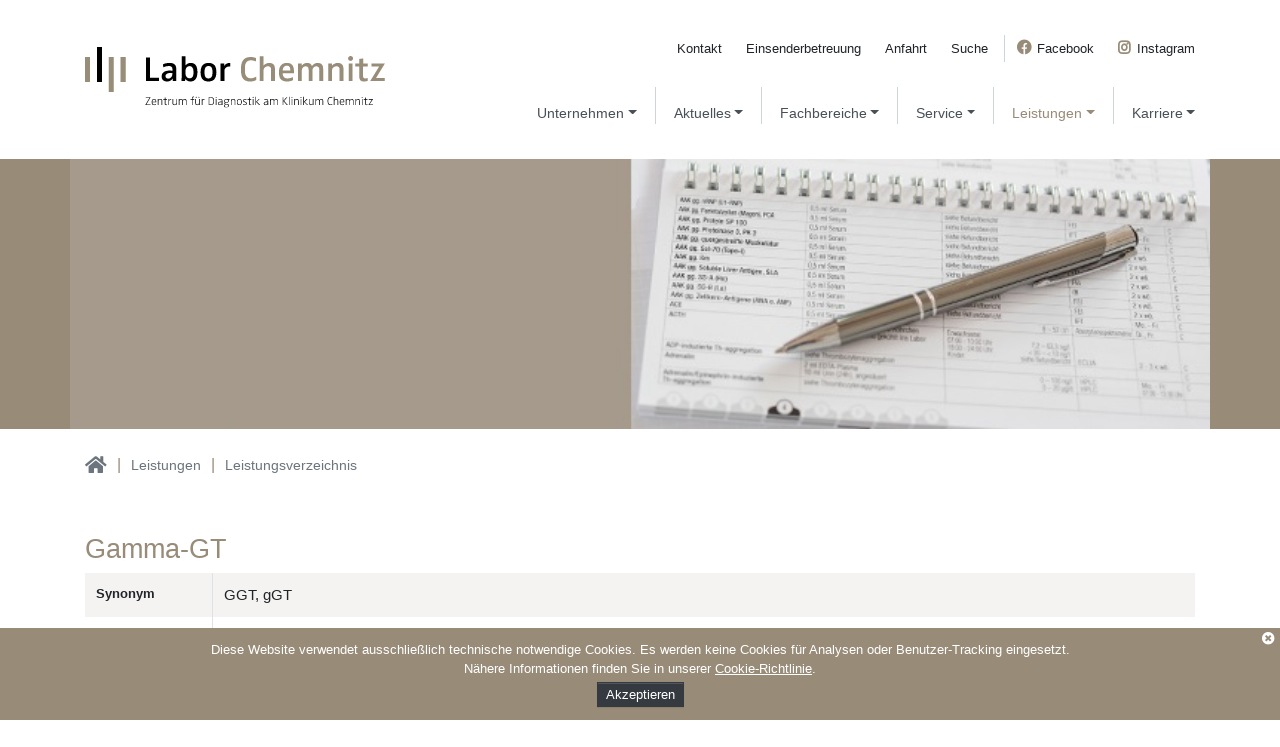

--- FILE ---
content_type: text/html; charset=utf-8
request_url: https://www.laborchemnitz.de/leistungen/leistungsverzeichnis/detail/leistung/gamma-gt
body_size: 3397
content:
<!DOCTYPE html>
<html lang="de" dir="ltr">
<head><meta http-equiv="X-UA-Compatible" content="IE=edge" />

<meta charset="utf-8">
<!-- 
	/////////////////////////////////////////////////////////////////////////////////////
	// TYPO3 implementation by KUPPER IT GmbH - https://www.kupper-it.com/websolutions //
	/////////////////////////////////////////////////////////////////////////////////////

	This website is powered by TYPO3 - inspiring people to share!
	TYPO3 is a free open source Content Management Framework initially created by Kasper Skaarhoj and licensed under GNU/GPL.
	TYPO3 is copyright 1998-2025 of Kasper Skaarhoj. Extensions are copyright of their respective owners.
	Information and contribution at https://typo3.org/
-->

<base href="https://www.laborchemnitz.de/">
<link rel="icon" href="/_assets/36396d3b14ce7d752c3b8f88d32af8a9/Img/favicon.png" type="image/png">

<meta name="generator" content="TYPO3 CMS">
<meta name="viewport" content="width=device-width, initial-scale=1">
<meta name="author" content="Zentrum für Diagnostik am Klinikum Chemnitz">
<meta name="twitter:card" content="summary">


<link rel="stylesheet" href="/typo3temp/assets/compressed/merged-9fa360fd3d7bbc5749717788c28959f4-91090cf50ad52a7968e52a8094aba2e0.css.1723709173.gz" media="all">



<script src="/typo3temp/assets/compressed/merged-da3d31203f3381b3a3d91181c2e8ed50-ddec64341e7228a87edabcc9f63cdec8.js.1723709173.gz"></script>


<title>Labor Chemnitz - Gamma-GT</title>
<link rel="canonical" href="https://www.laborchemnitz.de/leistungen/leistungsverzeichnis/detail/leistung/gamma-gt"/>
</head>
<body>





<!-- Start: #headArea -->

<div id="headArea">
	<div class="container">
		
		<div class="row">
			<div class="col">
				<div class="logo">
					<a href="/">
						<img src="/_assets/36396d3b14ce7d752c3b8f88d32af8a9/Img/logoLaborChemnitz.svg" alt="Zentrum für Diagnostik am Klinikum Chemnitz" title="Startseite" class="img-fluid big">
						<img src="/_assets/36396d3b14ce7d752c3b8f88d32af8a9/Img/logoLaborChemnitzSmall.svg" alt="Zentrum für Diagnostik am Klinikum Chemnitz" title="Startseite" class="img-fluid small">
					</a>
				</div>
			</div>

			<div class="col-xl-8">
				
<nav class="navbar navbar-expand-xl">
	<button class="navbar-toggler collapsed" type="button" data-toggle="collapse" data-target="#navbar" aria-controls="navbar" aria-expanded="false" aria-label="Toggle navigation">
		<span class="icon-bar top-bar"></span>
		<span class="icon-bar middle-bar"></span>
		<span class="icon-bar bottom-bar"></span>
	</button>

	<div class="collapse navbar-collapse" id="navbar">
		
		<ul class="navbar-nav"><li class="nav-item dropdown"><a href="/unternehmen/ueber-uns" class="nav-link dropdown-toggle" role="button" data-toggle="dropdown" aria-haspopup="true" aria-expanded="false">Unternehmen</a><div class="dropdown-menu"><a href="/unternehmen/ueber-uns" class="dropdown-item">Über uns</a><a href="/unternehmen/soziales-engagement" class="dropdown-item">Soziales Engagement</a><a href="/service/ambulanzen" class="dropdown-item">Ambulanzen / MVZ</a><a href="/unternehmen/publikationen" class="dropdown-item">Publikationen</a><a href="/unternehmen/qualitaetsstandard" class="dropdown-item">Qualitätsstandard</a><a href="/unternehmen/links" class="dropdown-item">Links</a></div></li><li class="nav-item dropdown"><a href="/aktuelles/news" class="nav-link dropdown-toggle" role="button" data-toggle="dropdown" aria-haspopup="true" aria-expanded="false">Aktuelles</a><div class="dropdown-menu"><a href="/aktuelles/news" class="dropdown-item">News</a><a href="/aktuelles/fachinformationen" class="dropdown-item">Fachinformationen</a><a href="/service/fachinformationen-2" class="dropdown-item">Informationsbriefe</a></div></li><li class="nav-item dropdown"><a href="/fachbereiche/biochemie-proteinanalytik" class="nav-link dropdown-toggle" role="button" data-toggle="dropdown" aria-haspopup="true" aria-expanded="false">Fachbereiche</a><div class="dropdown-menu"><a href="/fachbereiche/biochemie-proteinanalytik" class="dropdown-item">Biochemie | Proteinanalytik</a><a href="/fachbereiche/haematologie-immunologie" class="dropdown-item">Hämatologie | Immunologie</a><a href="/fachbereiche/humangenetik" class="dropdown-item">Humangenetik</a><a href="/fachbereiche/mikrobiologie-infektionsimmunologie" class="dropdown-item">Mikrobiologie | Infektionsimmunologie</a><a href="/fachbereiche/molekularbiologie" class="dropdown-item">Molekularbiologie</a></div></li><li class="nav-item dropdown"><a href="/kontakt" class="nav-link dropdown-toggle" role="button" data-toggle="dropdown" aria-haspopup="true" aria-expanded="false">Service</a><div class="dropdown-menu"><a href="/service/einsenderbetreuung" class="dropdown-item">Einsenderbetreuung</a><a href="/service/praeanalytik" class="dropdown-item">Präanalytik</a><a href="/service/messunsicherheit" class="dropdown-item">Messunsicherheit</a><a href="/service/notfallspektrum" class="dropdown-item">Notfallspektrum</a><a href="/service/anforderungsscheine" class="dropdown-item">Anforderungsscheine</a></div></li><li class="nav-item dropdown active"><a href="/leistungen/leistungsangebot" class="nav-link dropdown-toggle" role="button" data-toggle="dropdown" aria-haspopup="true" aria-expanded="false">Leistungen</a><div class="dropdown-menu"><a href="/leistungen/leistungsangebot" class="dropdown-item">Leistungsangebot</a><a href="/leistungen/leistungsverzeichnis" class="dropdown-item active">Leistungsverzeichnis</a><a href="/leistungen/igel" class="dropdown-item">IGeL</a><a href="/leistungen/genetische-sprechstunde" class="dropdown-item">Genetische Sprechstunde</a></div></li><li class="nav-item dropdown"><a href="/karriere/stellenausschreibung" class="nav-link dropdown-toggle" role="button" data-toggle="dropdown" aria-haspopup="true" aria-expanded="false">Karriere</a><div class="dropdown-menu"><a href="/karriere/stellenausschreibung" class="dropdown-item">Stellenausschreibung</a><a href="/karriere/weiterbildung" class="dropdown-item">Weiterbildung</a><a href="/karriere/ausbildung" class="dropdown-item">Ausbildung</a></div></li></ul>

	</div>
</nav>

			</div>
		</div>
		
		<ul class="secNav"><li class="item"><a href="/kontakt">Kontakt</a></li><li class="item"><a href="/service/einsenderbetreuung">Einsenderbetreuung</a></li><li class="item"><a href="/anfahrt">Anfahrt</a></li><li class="item"><a href="/suche">Suche</a></li>        <li class="socialLink facebook">
            <a href="https://www.facebook.com/people/Labor-Chemnitz-Zentrum-f%C3%BCr-Diagnostik-GmbH-am-Klinikum-Chemnitz/100091959452028/" target="_blank">Facebook</a>
        <li>
        <li class="socialLink instagram">
            <a href="https://www.instagram.com/laborchemnitz/" target="_blank">Instagram</a>
        </li></ul>
		
	</div>
</div>

<!-- End: #headArea -->



<!-- Start: #eyecatcherArea -->
<div id="eyecatcherArea">
	<div class="container"><img src="/fileadmin/lc_website/filelib/Redaktion/Bilder/Layout-Bilder/Labor-Chemnitz_Leistungsverzeichnis_ZfD_geaendert_01.jpg" width="768" height="182"   alt="" ></div>
</div>
<!-- Start: #eyecatcherArea -->



<!-- Start: #breadcrumbArea -->
<div id="breadcrumbArea">

	<div class="container">
		<ol class="breadcrumb"><li class="breadcrumb-item"><a href="/"><span class="fas fa-home" aria-hidden="true"></span></a></li><li class="breadcrumb-item"><a href="/leistungen/leistungsangebot">Leistungen</a></li><li class="breadcrumb-item"><a href="/leistungen/leistungsverzeichnis">Leistungsverzeichnis</a></li></ol>
	</div>

</div>
<!-- Start: #breadcrumbArea -->



<!-- Start: #contentTopArea -->
<div id="contentTopArea">

	

	

	



</div>
<!-- End: #contentTopArea -->



<!-- Start: #contentArea -->
<div id="contentArea">
	
	
	
	<!-- Start: #contentMain -->
	<div id="contentMain" class="container">

		<!--TYPO3SEARCH_begin-->
		
    

            <div id="c188" class="frame frame-default frame-type-list frame-layout-0">
                
                
                    



                
                
                    

    



                
                

    
        
<div class="tx-kp-service-directory">
	
    
    <!--TYPO3SEARCH_end-->

    <!--TYPO3SEARCH_begin-->
    <h1>Gamma-GT</h1>
    <!--TYPO3SEARCH_end-->

    <div class="table-responsive">
		<table class="table table-bordered table-striped">
			<tr>
				<th>
					Synonym
				</th>
				<td>
					<!--TYPO3SEARCH_begin-->
					GGT,  gGT
					<!--TYPO3SEARCH_end-->
				</td>
			</tr>
			<tr>
				<th>
					Material
				</th>
				<td>
					Serum, Li-Hep.Plasma 0,2 ml
				</td>
			</tr>
			
			<tr>
				<th>
					Ansprechpartner
				</th>
				<td>
					Herr Dr. rer. nat. D. Pohlers<br>
			Tel: 0371 333 33439
			</td>
			</tr>
			
				<tr>
					<th>
						Laborbereich
					</th>
					<td>
						Klinische Chemie
					</td>
				</tr>
			
			
				<tr>
					<th>
						Methode
					</th>
					<td>
						enzymat. Farbtest
					</td>
				</tr>
			
			
			
				<tr>
					<th>
						Häufigkeit
					</th>
					<td>
						täglich
					</td>
				</tr>
			
			
				<tr>
					<th>
				
						Standorte
					
				</th>
				<td>
				
						<ul>
							
								<li><p>Helios Klinikum Aue (A)</p></li>
							
								<li><p>Klinikum Chemnitz (C)</p></li>
							
						</ul>
					
				</td>
				</tr>
			
			
				<tr>
					<th>
						Hinweis
					</th>
					<td>
						<p>Citrat, Oxalat und Fluorid in der Monovette ergeben falsch erniedrigte Werte, Hämolyse stört; erhöht bei hepatobiliäre Erkrankungen, Alkoholismus</p>
					</td>
				</tr>
			
			
				<tr>
					<th>
						Indikation
					</th>
					<td>
						<p>Diagnose, Beurteilung und Verlaufskontrolle von Erkrankungen der Leber und der Gallenwege</p>
					</td>
				</tr>
			
		</table>
	</div>

    
        <br>

        <h3>Referenzbereich</h3>

        <div class="table-responsive">
			<table class="table table-bordered table-striped">
				<tr>
					<th>
						Bezeichnung
					</th>
					<th>
						Einheit
					</th>
					<th>
						Geschlecht
					</th>
					<th>
						Alter
					</th>
					<th>
						Untergrenze
					</th>
					<th>
						Obergrenze
					</th>
				</tr>
				
					<tr>
						<td>ɣGT i. Serum</td>
						<td>µkat/l</td>
						<td>undifferenziert</td>
						<td>bis 1 Jahr</td>
						<td></td>
						<td>3,08</td>
					</tr>
				
					<tr>
						<td>ɣGT i. Serum</td>
						<td>µkat/l</td>
						<td>undifferenziert</td>
						<td>bis 3 Jahre</td>
						<td></td>
						<td>1,45</td>
					</tr>
				
					<tr>
						<td>ɣGT i. Serum</td>
						<td>µkat/l</td>
						<td>undifferenziert</td>
						<td>bis 6 Jahre</td>
						<td></td>
						<td>0,43</td>
					</tr>
				
					<tr>
						<td>ɣGT i. Serum</td>
						<td>µkat/l</td>
						<td>undifferenziert</td>
						<td>bis 12 Jahre</td>
						<td></td>
						<td>0,52</td>
					</tr>
				
					<tr>
						<td>ɣGT i. Serum</td>
						<td>µkat/l</td>
						<td>undifferenziert</td>
						<td>bis 17 Jahre</td>
						<td></td>
						<td>0,48</td>
					</tr>
				
					<tr>
						<td>ɣGT i. Serum</td>
						<td>µkat/l</td>
						<td>weiblich</td>
						<td>&gt; 17 Jahre</td>
						<td>0,08</td>
						<td>0,60</td>
					</tr>
				
					<tr>
						<td>ɣGT i. Serum</td>
						<td>µkat/l</td>
						<td>männlich</td>
						<td>&gt; 17 Jahre</td>
						<td>0,13</td>
						<td>1,02</td>
					</tr>
				
					<tr>
						<td>ɣGT i. Serum</td>
						<td>µkat/l</td>
						<td>divers</td>
						<td>undifferenziert</td>
						<td>n.verfügbar</td>
						<td></td>
					</tr>
				
			</table>
		</div>
    

    

    <br><br>

    <p><a href="/leistungen/leistungsverzeichnis">Zurück zum Leistungsverzeichnis</a></p>
    <!--TYPO3SEARCH_begin-->

</div>
    


                
                    



                
                
                    



                
            </div>

        


		<!--TYPO3SEARCH_end-->
		
	</div>
	<!-- End: #contentMain -->
	

	
</div>
<!-- End: #contentArea -->



<!-- Start: #footArea -->

<div id="footArea">
	
	<div class="mainBar">
		<div class="container">
			
			<ul class="secNav"><li><a href="/impressum">Impressum</a></li><li><a href="/kontakt">Kontakt</a></li><li><a href="/datenschutz">Datenschutz</a></li><li><a href="/sitemap">Sitemap</a></li></ul>
			
			<div class="banner">
				<a href="/">
					<img src="/_assets/36396d3b14ce7d752c3b8f88d32af8a9/Img/logoLaborChemnitzSmall.svg" alt="Zentrum für Diagnostik am Klinikum Chemnitz" title="Startseite">
				</a>
			</div>
			
			<div class="claim">Zentrum für Diagnostik GmbH am Klinikum Chemnitz</div>
		
		</div>
	</div>

	<div class="bottomBar"></div>

</div>

<!-- End: #footArea -->




</body>
</html>

--- FILE ---
content_type: image/svg+xml
request_url: https://www.laborchemnitz.de/_assets/36396d3b14ce7d752c3b8f88d32af8a9/Img/logoLaborChemnitzSmall.svg
body_size: 2064
content:
<?xml version="1.0" encoding="utf-8"?>
<!-- Generator: Adobe Illustrator 13.0.0, SVG Export Plug-In . SVG Version: 6.00 Build 14948)  -->
<!DOCTYPE svg PUBLIC "-//W3C//DTD SVG 1.1//EN" "http://www.w3.org/Graphics/SVG/1.1/DTD/svg11.dtd">
<svg version="1.1" id="Ebene_1" xmlns="http://www.w3.org/2000/svg" xmlns:xlink="http://www.w3.org/1999/xlink" x="0px" y="0px"
	 width="460.715px" height="70.248px" viewBox="0 0 460.715 70.248" enable-background="new 0 0 460.715 70.248"
	 xml:space="preserve">
<g>
	<path fill="#988D79" d="M253.597,53.851c-12.007,0-14.151-8.535-14.151-19.054c0-10.518,2.698-19.217,15.085-19.217
		c3.471,0,5.893,0.822,8.151,1.76l-0.331,5.231c-2.258-1.044-4.734-1.871-7.321-1.871c-6.278,0-9.418,4.187-9.418,11.398v5.288
		c0,8.26,3.802,11.344,9.418,11.344c2.809,0,5.288-1.156,7.765-2.535l0.275,5.23C260.48,52.914,257.506,53.851,253.597,53.851
		 M285.812,53.078V35.846c0-2.866-0.827-5.785-5.12-5.785c-3.414,0-6.443,2.809-6.443,5.785v17.232h-5.892V14.254h5.892v14.652
		h0.057c0,0,3.082-4.076,8.589-4.076c5.782,0,8.812,3.082,8.812,9.25v18.998H285.812z M320.836,40.802h-17.127v0.877
		c0,3.691,1.818,7.326,7.159,7.326c3.14,0,5.948-0.826,8.372-2.041l0.328,4.738c-2.146,1.266-5.453,2.092-9.304,2.092
		c-9.968,0-12.446-5.834-12.446-14.426c0-8.591,3.47-14.539,12.337-14.539c6.606,0,10.791,3.469,10.791,12.83
		C320.946,38.267,320.836,40.802,320.836,40.802 M309.99,29.069c-4.463,0-6.334,3.853-6.334,7.6h11.672
		C315.328,32.869,314.56,29.069,309.99,29.069 M359.823,53.078V35.846c0-2.866-0.713-5.785-4.567-5.785
		c-3.03,0-5.892,2.809-5.892,5.785v17.232h-5.891V35.846c0-2.866-0.72-5.785-4.572-5.785c-3.087,0-5.894,2.809-5.894,5.785v17.232
		h-5.893V25.547h5.671v3.576h0.055c0,0,2.866-4.293,8.207-4.293c4.185,0,6.387,1.817,7.489,4.737c0,0,3.304-4.737,8.645-4.737
		c6.224,0,8.59,3.579,8.59,9.25v18.998H359.823z M391.053,53.078V35.846c0-2.866-0.83-5.785-5.123-5.785
		c-3.414,0-6.441,2.809-6.441,5.785v17.232h-5.893V25.547h5.673v3.576h0.053c0,0,3.082-4.293,8.813-4.293
		c5.671,0,8.81,3.028,8.81,9.25v18.998H391.053z M407.9,21.69c-2.145,0-3.851-1.708-3.851-3.853c0-2.096,1.706-3.804,3.851-3.804
		c2.096,0,3.802,1.708,3.802,3.804C411.702,19.982,409.996,21.69,407.9,21.69 M404.929,25.547h5.894v27.531h-5.894V25.547z
		 M428.334,53.851c-5.013,0-7.159-2.646-7.104-7.49l0.056-15.97h-6.169v-4.844h6.169l0.057-6.996l5.891-0.713l-0.057,7.709h7.159
		v4.844h-7.159l-0.055,15.033c0,2.426,0.938,3.582,3.139,3.582c1.706,0,3.747-0.771,3.747-0.771l0.328,4.404
		C434.335,52.638,431.581,53.851,428.334,53.851 M447.057,48.234l13.383,0.053v4.791h-22.413l13.713-22.687l-11.842-0.053v-4.791
		h20.817L447.057,48.234z M0,15.616h7.805v39.022H0V15.616z M54.639,54.638h7.805V15.616h-7.805V54.638z M36.427,70.248h7.806
		V15.616h-7.806V70.248z"/>
	<path d="M93.675,53.078V16.35h6.001v31.662l14.099,0.055v5.012H93.675z M134.922,53.078l-0.33-3.854h-0.055
		c0,0-2.478,4.57-8.537,4.57c-5.894,0-8.372-3.58-8.372-7.984c0-5.84,4.848-9.084,12.282-9.084c2.314,0,4.295,0.273,4.295,0.273
		v-2.863c0-3.25-2.202-4.516-5.729-4.516c-2.916,0-5.67,0.826-8.37,2.094l-0.274-4.795c2.591-1.267,5.78-2.09,9.692-2.09
		c6.112,0,10.574,1.871,10.574,9.307v11.287c0,2.863,0.22,7.654,0.22,7.654H134.922z M134.205,40.851c0,0-1.378-0.271-3.633-0.271
		c-3.139,0-6.938,1.156-6.938,4.791c0,2.533,1.706,3.963,4.184,3.963c3.36,0,6.387-3.195,6.387-6.938V40.851z M161.958,53.794
		c-4.458,0-6.773-2.313-7.928-4.348h-0.054l-0.331,3.631h-5.395c0,0,0.163-4.238,0.163-7.926V14.254h5.893v14.485h0.055
		c1.598-1.981,3.692-3.909,8.152-3.909c7.707,0,10.132,6.11,10.132,14.371C172.646,47.244,169.837,53.794,161.958,53.794
		 M166.532,37.439c0-4.79-2.368-7.708-6.003-7.708c-3.579,0-6.223,3.307-6.223,6.939v4.9c0,4.35,2.92,7.324,6.111,7.324
		c4.351,0,6.115-3.523,6.115-7.984V37.439z M189.498,53.794c-8.868,0-12.007-5.508-12.007-14.375
		c0-8.751,3.361-14.589,12.225-14.589c8.92,0,12.059,5.45,12.059,14.371C201.774,48.011,198.416,53.794,189.498,53.794
		 M195.72,37.218c0-4.736-2.039-7.708-6.004-7.708c-4.02,0-6.166,3.082-6.166,7.82v4.076c0,4.732,2.034,7.709,6.002,7.709
		c4.019,0,6.168-3.139,6.168-7.875V37.218z M222.922,30.558c0,0-0.769-0.167-1.87-0.167c-4.242,0-6.992,3.416-6.992,6.718v15.969
		h-5.894V25.547h5.615v4.24h0.054c0.387-0.771,2.7-4.957,8.098-4.957c0.713,0,1.265,0.109,1.265,0.109L222.922,30.558z
		 M18.211,54.638h7.806V0h-7.806V54.638z"/>
</g>
</svg>


--- FILE ---
content_type: image/svg+xml
request_url: https://www.laborchemnitz.de/_assets/36396d3b14ce7d752c3b8f88d32af8a9/Img/logoLaborChemnitz.svg
body_size: 5551
content:
<?xml version="1.0" encoding="utf-8"?>
<!-- Generator: Adobe Illustrator 13.0.0, SVG Export Plug-In . SVG Version: 6.00 Build 14948)  -->
<!DOCTYPE svg PUBLIC "-//W3C//DTD SVG 1.1//EN" "http://www.w3.org/Graphics/SVG/1.1/DTD/svg11.dtd">
<svg version="1.1" id="Ebene_1" xmlns="http://www.w3.org/2000/svg" xmlns:xlink="http://www.w3.org/1999/xlink" x="0px" y="0px"
	 width="460.715px" height="94.396px" viewBox="0 0 460.715 94.396" enable-background="new 0 0 460.715 94.396"
	 xml:space="preserve">
<g>
	<path d="M94.213,89.496l6.368,0.018v0.918h-8.04l6.554-11.307l-5.855-0.021v-0.916h7.522L94.213,89.496z M109.372,86.045h-5.945
		v0.477c0,1.654,0.733,3.193,2.788,3.193c1.011,0,1.91-0.273,2.699-0.717l0.074,0.936c-0.752,0.461-1.744,0.699-2.865,0.699
		c-2.992,0-3.744-2.092-3.744-4.789c0-2.789,1.193-4.793,3.765-4.793c1.394,0,3.267,0.531,3.267,4.004
		C109.411,85.201,109.372,86.045,109.372,86.045 M106.123,81.949c-1.889,0-2.696,1.635-2.696,3.215h4.992
		C108.419,83.453,108.033,81.949,106.123,81.949 M117.635,90.432V84.41c0-1.156-0.296-2.422-2.11-2.422
		c-1.433,0-2.736,1.229-2.736,2.477v5.967h-0.972v-9.18h0.972v1.396h0.019c0,0,1.043-1.598,2.917-1.598
		c2.167,0,2.882,1.23,2.882,3.084v6.297H117.635z M124.443,90.652c-1.465,0-2.018-0.809-1.999-2.184l0.019-6.334h-2.276v-0.883
		h2.276l0.019-2.402l0.972-0.166v2.568h2.587v0.883h-2.607l-0.017,6.313c0,0.791,0.331,1.324,1.156,1.324
		c0.625,0,1.413-0.352,1.413-0.352l0.055,0.846C126.041,90.266,125.271,90.652,124.443,90.652 M132.228,82.08
		c0,0-0.259-0.037-0.495-0.037c-1.597,0-2.608,1.432-2.608,2.57v5.818h-0.972v-9.18h0.954v1.523h0.018
		c-0.037,0.074,0.737-1.725,2.809-1.725c0.147,0,0.348,0.039,0.348,0.039L132.228,82.08z M140.159,90.432l-0.13-1.396h-0.018
		c0,0-1.03,1.617-2.844,1.617c-2.094,0-2.809-1.232-2.809-3.082v-6.318h0.972v6.004c0,1.174,0.291,2.441,2.018,2.441
		c1.36,0,2.681-1.213,2.681-2.463v-5.982h0.974v6.924c0,1.484,0.071,2.256,0.071,2.256H140.159z M154.915,90.432V84.41
		c0-1.156-0.255-2.422-1.946-2.422c-1.319,0-2.548,1.229-2.548,2.477v5.967h-0.973V84.41c0-1.156-0.24-2.422-1.93-2.422
		c-1.303,0-2.55,1.229-2.55,2.477v5.967h-0.975v-9.18h0.975v1.396h0.017c0,0,0.937-1.598,2.698-1.598
		c1.452,0,2.204,0.625,2.571,1.725c0,0,1.066-1.725,2.902-1.725c2.018,0,2.713,1.174,2.713,3.084v6.297H154.915z M165.141,82.135
		v8.297h-0.973v-8.297h-2.275v-0.883h2.275v-1.32c0-1.559,0.716-2.643,2.332-2.643c0.439,0,1.046,0.111,1.046,0.111l-0.054,0.881
		c0,0-0.405-0.094-0.937-0.094c-1.027,0-1.414,0.754-1.414,1.799v1.266h2.606v0.883H165.141z M175.239,90.432l-0.131-1.396h-0.019
		c0,0-1.029,1.617-2.845,1.617c-2.092,0-2.81-1.232-2.81-3.082v-6.318h0.974v6.004c0,1.174,0.293,2.441,2.021,2.441
		c1.354,0,2.679-1.213,2.679-2.463v-5.982h0.971v6.924c0,1.484,0.076,2.256,0.076,2.256H175.239z M170.831,79.234
		c-0.439,0-0.806-0.367-0.806-0.809s0.367-0.789,0.806-0.789c0.441,0,0.789,0.348,0.789,0.789S171.272,79.234,170.831,79.234
		 M174.927,79.234c-0.439,0-0.811-0.367-0.811-0.809s0.371-0.789,0.811-0.789s0.807,0.348,0.807,0.789
		S175.366,79.234,174.927,79.234 M183.368,82.08c0,0-0.256-0.037-0.493-0.037c-1.599,0-2.609,1.432-2.609,2.57v5.818h-0.971v-9.18
		h0.954v1.523h0.017c-0.032,0.074,0.733-1.725,2.808-1.725c0.15,0,0.352,0.039,0.352,0.039L183.368,82.08z M192.528,90.432h-2.531
		V78.188h3.268c4.223,0,4.992,2.275,4.992,6.021C198.257,88.248,197.138,90.432,192.528,90.432 M197.172,83.512
		c0-3.303-1.597-4.369-3.946-4.369h-2.238v10.332h1.432c3.268,0,4.753-1.082,4.753-4.441V83.512z M201.47,79.342
		c-0.439,0-0.809-0.346-0.809-0.787s0.369-0.807,0.809-0.807c0.422,0,0.791,0.365,0.791,0.807S201.892,79.342,201.47,79.342
		 M200.974,81.252h0.973v9.18h-0.973V81.252z M210.188,90.432l-0.073-1.471h-0.019c0,0-0.989,1.672-2.938,1.672
		c-2.127,0-2.769-1.322-2.769-2.551c0-1.762,1.394-2.994,4.001-2.994c0.898,0,1.706,0.148,1.706,0.148v-1.359
		c0-1.322-0.808-1.928-2.237-1.928c-0.902,0-1.803,0.275-2.701,0.754l-0.054-0.936c0.716-0.385,1.56-0.699,2.954-0.699
		c1.818,0,3.014,0.754,3.014,2.883v3.984c0,1.633,0.109,2.496,0.109,2.496H210.188z M210.096,86.119c0,0-0.677-0.148-1.817-0.148
		c-1.285,0-2.862,0.496-2.862,2.057c0,1.082,0.733,1.688,1.854,1.688c1.469,0,2.825-1.432,2.825-2.863V86.119z M222.011,82.17
		l-2.055-0.146c0,0,0.824,0.699,0.824,1.912c0,2.109-1.817,3.082-3.69,3.082c-1.119,0-1.614-0.205-1.614-0.205
		s-0.568,0.607-0.568,1.086c0,0.477,0.422,0.807,1.724,0.807l1.435,0.018c2.311,0.037,3.064,1.232,3.064,2.535
		c0,1.615-1.779,3.139-4.278,3.139c-2.313,0-3.433-1.029-3.433-2.516c0-0.881,0.514-1.762,1.798-2.422v-0.018
		c0,0-1.284-0.275-1.284-1.305c0-0.863,0.954-1.615,0.954-1.615s-1.248-0.678-1.248-2.404c0-1.967,1.763-3.049,3.597-3.049
		c0.681,0,1.453,0.184,1.453,0.184h3.396L222.011,82.17z M220.118,91.275c0-1.01-0.752-1.615-2.494-1.615h-1.379
		c0,0-1.817,0.551-1.817,2.111c0,1.047,0.862,1.818,2.497,1.818c1.91,0,3.193-1.141,3.193-2.203V91.275z M219.769,83.973
		c0-1.361-1.08-2.078-2.55-2.078c-1.505,0-2.532,0.828-2.532,2.078v0.18c0,1.432,1.027,2.037,2.516,2.037
		c1.468,0,2.566-0.807,2.566-2.037V83.973z M229.851,90.432V84.41c0-1.156-0.296-2.422-2.113-2.422
		c-1.434,0-2.734,1.229-2.734,2.477v5.967h-0.973v-9.18h0.973v1.396h0.019c0,0,1.046-1.598,2.919-1.598
		c2.166,0,2.883,1.23,2.883,3.084v6.297H229.851z M236.952,90.633c-2.735,0-3.708-1.873-3.708-4.756
		c0-2.809,1.046-4.826,3.781-4.826c2.736,0,3.71,1.873,3.71,4.756C240.735,88.633,239.688,90.633,236.952,90.633 M239.706,85.219
		c0-2.076-1.011-3.27-2.698-3.27c-1.709,0-2.736,1.268-2.736,3.342v1.176c0,2.074,0.991,3.268,2.699,3.268
		c1.689,0,2.735-1.266,2.735-3.342V85.219z M245.174,90.633c-0.897,0-1.687-0.217-2.422-0.643l0.075-0.955
		c0.769,0.439,1.486,0.699,2.385,0.699c1.597,0,2.259-0.736,2.259-1.635c0-1.043-0.825-1.449-2.021-1.926l-0.586-0.238
		c-1.156-0.479-2.094-1.141-2.094-2.516c0-1.232,0.809-2.369,3.01-2.369c1.012,0,1.745,0.293,2.241,0.586l-0.071,0.992
		c-0.956-0.586-1.747-0.68-2.204-0.68c-1.378,0-1.966,0.57-1.966,1.396c0,0.883,0.661,1.303,1.984,1.836l0.587,0.24
		c1.266,0.529,2.13,1.174,2.13,2.568C248.481,89.551,247.434,90.633,245.174,90.633 M253.857,90.652c-1.468,0-2.017-0.809-2-2.184
		l0.019-6.334h-2.275v-0.883h2.275l0.019-2.402l0.974-0.166v2.568h2.587v0.883h-2.607l-0.018,6.313c0,0.791,0.332,1.324,1.157,1.324
		c0.624,0,1.415-0.352,1.415-0.352l0.053,0.846C255.455,90.266,254.685,90.652,253.857,90.652 M258.209,79.342
		c-0.44,0-0.809-0.346-0.809-0.787s0.368-0.807,0.809-0.807c0.422,0,0.789,0.365,0.789,0.807S258.631,79.342,258.209,79.342
		 M257.714,81.252h0.973v9.18h-0.973V81.252z M267.533,90.432c-2.679-2.682-4.827-4.883-4.827-4.883h-0.019v4.883h-0.975V77.49
		h0.975v7.912h0.019l4.02-4.15h1.413l-4.201,4.17c0,0,1.742,1.725,5.065,5.01H267.533z M280.384,90.432l-0.073-1.471h-0.019
		c0,0-0.991,1.672-2.936,1.672c-2.13,0-2.772-1.322-2.772-2.551c0-1.762,1.395-2.994,4.002-2.994c0.9,0,1.706,0.148,1.706,0.148
		v-1.359c0-1.322-0.806-1.928-2.238-1.928c-0.901,0-1.802,0.275-2.699,0.754l-0.055-0.936c0.715-0.385,1.56-0.699,2.953-0.699
		c1.818,0,3.013,0.754,3.013,2.883v3.984c0,1.633,0.11,2.496,0.11,2.496H280.384z M280.292,86.119c0,0-0.681-0.148-1.816-0.148
		c-1.286,0-2.864,0.496-2.864,2.057c0,1.082,0.734,1.688,1.854,1.688c1.469,0,2.827-1.432,2.827-2.863V86.119z M295.217,90.432
		V84.41c0-1.156-0.259-2.422-1.944-2.422c-1.324,0-2.554,1.229-2.554,2.477v5.967h-0.973V84.41c0-1.156-0.238-2.422-1.929-2.422
		c-1.303,0-2.552,1.229-2.552,2.477v5.967h-0.973v-9.18h0.973v1.396h0.019c0,0,0.938-1.598,2.702-1.598
		c1.445,0,2.198,0.625,2.566,1.725c0,0,1.066-1.725,2.901-1.725c2.018,0,2.717,1.174,2.717,3.084v6.297H295.217z M310.049,90.432
		c-2.405-2.607-5.414-6.113-5.414-6.113v6.113h-1.011V78.188h1.011v5.729l4.974-5.729h1.323l-5.178,5.91
		c0,0,2.146,2.459,5.744,6.334H310.049z M313.277,77.49h0.976V90.43h-0.976V77.49z M317.848,79.342
		c-0.436,0-0.805-0.346-0.805-0.787s0.369-0.807,0.805-0.807c0.424,0,0.791,0.365,0.791,0.807S318.271,79.342,317.848,79.342
		 M317.354,81.252h0.976v9.18h-0.976V81.252z M327.211,90.432V84.41c0-1.156-0.292-2.422-2.108-2.422
		c-1.433,0-2.735,1.229-2.735,2.477v5.967h-0.975v-9.18h0.975v1.396h0.019c0,0,1.044-1.598,2.917-1.598
		c2.165,0,2.882,1.23,2.882,3.084v6.297H327.211z M331.728,79.342c-0.44,0-0.807-0.346-0.807-0.787s0.366-0.807,0.807-0.807
		c0.422,0,0.789,0.365,0.789,0.807S332.149,79.342,331.728,79.342 M331.232,81.252h0.974v9.18h-0.974V81.252z M341.056,90.432
		c-2.683-2.682-4.831-4.883-4.831-4.883h-0.017v4.883h-0.974V77.49h0.974v7.912h0.017l4.021-4.15h1.415l-4.205,4.17
		c0,0,1.745,1.725,5.065,5.01H341.056z M350.101,90.432l-0.127-1.396h-0.019c0,0-1.029,1.617-2.846,1.617
		c-2.091,0-2.809-1.232-2.809-3.082v-6.318h0.973v6.004c0,1.174,0.295,2.441,2.021,2.441c1.358,0,2.679-1.213,2.679-2.463v-5.982
		h0.975v6.924c0,1.484,0.073,2.256,0.073,2.256H350.101z M364.86,90.432V84.41c0-1.156-0.255-2.422-1.944-2.422
		c-1.323,0-2.552,1.229-2.552,2.477v5.967h-0.971V84.41c0-1.156-0.24-2.422-1.929-2.422c-1.305,0-2.552,1.229-2.552,2.477v5.967
		h-0.973v-9.18h0.973v1.396h0.019c0,0,0.936-1.598,2.696-1.598c1.454,0,2.204,0.625,2.573,1.725c0,0,1.063-1.725,2.898-1.725
		c2.02,0,2.717,1.174,2.717,3.084v6.297H364.86z M377.014,90.633c-3.875,0-4.405-3.102-4.405-6.277c0-2.992,0.551-6.371,4.626-6.371
		c1.247,0,1.909,0.313,2.57,0.607l-0.056,1.047c-0.769-0.367-1.506-0.643-2.46-0.643c-2.369,0-3.635,1.486-3.635,4.313v1.982
		c0,3.01,1.376,4.332,3.635,4.332c0.975,0,1.764-0.42,2.589-0.9l0.073,1.086C379.16,90.283,378.243,90.633,377.014,90.633
		 M387.862,90.432V84.41c0-1.156-0.293-2.422-2.109-2.422c-1.436,0-2.736,1.229-2.736,2.477v5.967h-0.972V77.49h0.972v5.139h0.017
		c0,0,1.048-1.578,2.919-1.578c2.167,0,2.885,1.211,2.885,3.084v6.297H387.862z M398.198,86.045h-5.947v0.477
		c0,1.654,0.732,3.193,2.789,3.193c1.011,0,1.91-0.273,2.696-0.717l0.076,0.936c-0.755,0.461-1.745,0.699-2.864,0.699
		c-2.99,0-3.745-2.092-3.745-4.789c0-2.789,1.192-4.793,3.764-4.793c1.394,0,3.266,0.531,3.266,4.004
		C398.232,85.201,398.198,86.045,398.198,86.045 M394.948,81.949c-1.89,0-2.697,1.635-2.697,3.215h4.992
		C397.243,83.453,396.858,81.949,394.948,81.949 M411.545,90.432V84.41c0-1.156-0.261-2.422-1.948-2.422
		c-1.321,0-2.553,1.229-2.553,2.477v5.967h-0.971V84.41c0-1.156-0.24-2.422-1.93-2.422c-1.301,0-2.55,1.229-2.55,2.477v5.967h-0.973
		v-9.18h0.973v1.396h0.02c0,0,0.937-1.598,2.697-1.598c1.449,0,2.201,0.625,2.57,1.725c0,0,1.064-1.725,2.898-1.725
		c2.021,0,2.718,1.174,2.718,3.084v6.297H411.545z M421.252,90.432V84.41c0-1.156-0.291-2.422-2.109-2.422
		c-1.434,0-2.733,1.229-2.733,2.477v5.967h-0.975v-9.18h0.975v1.396h0.016c0,0,1.046-1.598,2.917-1.598
		c2.169,0,2.883,1.23,2.883,3.084v6.297H421.252z M425.77,79.342c-0.44,0-0.808-0.346-0.808-0.787s0.367-0.807,0.808-0.807
		c0.422,0,0.789,0.365,0.789,0.807S426.191,79.342,425.77,79.342 M425.274,81.252h0.973v9.18h-0.973V81.252z M432.213,90.652
		c-1.47,0-2.019-0.809-2.002-2.184l0.017-6.334h-2.273v-0.883h2.273l0.021-2.402l0.975-0.166v2.568h2.586v0.883h-2.606l-0.019,6.313
		c0,0.791,0.332,1.324,1.16,1.324c0.621,0,1.41-0.352,1.41-0.352l0.055,0.846C433.809,90.266,433.036,90.652,432.213,90.652
		 M436.969,89.551l5.212,0.018v0.863h-6.865l5.306-8.297l-4.664-0.018v-0.865h6.317L436.969,89.551z"/>
	<path fill="#988D79" d="M253.597,53.852c-12.007,0-14.151-8.536-14.151-19.055c0-10.518,2.698-19.217,15.085-19.217
		c3.471,0,5.893,0.822,8.151,1.76l-0.331,5.231c-2.258-1.044-4.734-1.871-7.321-1.871c-6.278,0-9.418,4.187-9.418,11.398v5.288
		c0,8.259,3.802,11.344,9.418,11.344c2.809,0,5.288-1.157,7.765-2.535l0.275,5.23C260.48,52.914,257.506,53.852,253.597,53.852
		 M285.812,53.078V35.846c0-2.866-0.827-5.785-5.12-5.785c-3.414,0-6.443,2.809-6.443,5.785v17.232h-5.892V14.254h5.892v14.652
		h0.057c0,0,3.082-4.076,8.589-4.076c5.782,0,8.812,3.082,8.812,9.25v18.998H285.812z M320.836,40.803h-17.127v0.877
		c0,3.691,1.818,7.326,7.159,7.326c3.14,0,5.948-0.827,8.372-2.041l0.328,4.738c-2.146,1.266-5.453,2.092-9.304,2.092
		c-9.968,0-12.446-5.834-12.446-14.427c0-8.591,3.47-14.538,12.337-14.538c6.606,0,10.791,3.469,10.791,12.829
		C320.946,38.267,320.836,40.803,320.836,40.803 M309.99,29.069c-4.463,0-6.334,3.853-6.334,7.601h11.672
		C315.328,32.869,314.56,29.069,309.99,29.069 M359.823,53.078V35.846c0-2.866-0.713-5.785-4.567-5.785
		c-3.03,0-5.892,2.809-5.892,5.785v17.232h-5.891V35.846c0-2.866-0.72-5.785-4.572-5.785c-3.087,0-5.894,2.809-5.894,5.785v17.232
		h-5.893V25.547h5.671v3.576h0.055c0,0,2.866-4.293,8.207-4.293c4.185,0,6.387,1.817,7.489,4.737c0,0,3.304-4.737,8.645-4.737
		c6.224,0,8.59,3.579,8.59,9.25v18.998H359.823z M391.053,53.078V35.846c0-2.866-0.83-5.785-5.123-5.785
		c-3.414,0-6.441,2.809-6.441,5.785v17.232h-5.893V25.547h5.673v3.576h0.053c0,0,3.082-4.293,8.813-4.293
		c5.671,0,8.81,3.028,8.81,9.25v18.998H391.053z M407.9,21.69c-2.145,0-3.851-1.708-3.851-3.853c0-2.096,1.706-3.804,3.851-3.804
		c2.096,0,3.802,1.708,3.802,3.804C411.702,19.982,409.996,21.69,407.9,21.69 M404.929,25.547h5.894v27.531h-5.894V25.547z
		 M428.334,53.852c-5.013,0-7.159-2.646-7.104-7.491l0.056-15.97h-6.169v-4.844h6.169l0.057-6.996l5.891-0.713l-0.057,7.709h7.159
		v4.844h-7.159l-0.055,15.033c0,2.425,0.938,3.582,3.139,3.582c1.706,0,3.747-0.771,3.747-0.771l0.328,4.404
		C434.335,52.639,431.581,53.852,428.334,53.852 M447.057,48.234l13.383,0.053v4.791h-22.413l13.713-22.688l-11.842-0.053v-4.791
		h20.817L447.057,48.234z M0,15.616h7.805v39.022H0V15.616z M54.639,54.639h7.805V15.616h-7.805V54.639z M36.427,70.248h7.806
		V15.616h-7.806V70.248z"/>
	<path d="M93.675,53.078V16.35h6.001v31.662l14.099,0.055v5.012H93.675z M134.922,53.078l-0.33-3.854h-0.055
		c0,0-2.478,4.57-8.537,4.57c-5.894,0-8.372-3.58-8.372-7.984c0-5.84,4.848-9.085,12.282-9.085c2.314,0,4.295,0.274,4.295,0.274
		v-2.863c0-3.25-2.202-4.516-5.729-4.516c-2.916,0-5.67,0.826-8.37,2.094l-0.274-4.795c2.591-1.267,5.78-2.09,9.692-2.09
		c6.112,0,10.574,1.871,10.574,9.307v11.287c0,2.863,0.22,7.654,0.22,7.654H134.922z M134.205,40.852c0,0-1.378-0.271-3.633-0.271
		c-3.139,0-6.938,1.156-6.938,4.791c0,2.532,1.706,3.963,4.184,3.963c3.36,0,6.387-3.195,6.387-6.938V40.852z M161.958,53.795
		c-4.458,0-6.773-2.313-7.928-4.348h-0.054l-0.331,3.631h-5.395c0,0,0.163-4.238,0.163-7.926V14.254h5.893v14.485h0.055
		c1.598-1.981,3.692-3.909,8.152-3.909c7.707,0,10.132,6.11,10.132,14.37C172.646,47.243,169.837,53.795,161.958,53.795
		 M166.532,37.439c0-4.79-2.368-7.709-6.003-7.709c-3.579,0-6.223,3.307-6.223,6.939v4.899c0,4.351,2.92,7.325,6.111,7.325
		c4.351,0,6.115-3.523,6.115-7.985V37.439z M189.498,53.795c-8.868,0-12.007-5.508-12.007-14.375c0-8.752,3.361-14.59,12.225-14.59
		c8.92,0,12.059,5.45,12.059,14.37C201.774,48.012,198.416,53.795,189.498,53.795 M195.72,37.219c0-4.736-2.039-7.709-6.004-7.709
		c-4.02,0-6.166,3.082-6.166,7.82v4.076c0,4.732,2.034,7.709,6.002,7.709c4.019,0,6.168-3.14,6.168-7.876V37.219z M222.922,30.558
		c0,0-0.769-0.167-1.87-0.167c-4.242,0-6.992,3.416-6.992,6.719v15.969h-5.894V25.547h5.615v4.24h0.054
		c0.387-0.771,2.7-4.957,8.098-4.957c0.713,0,1.265,0.109,1.265,0.109L222.922,30.558z M18.211,54.639h7.806V0h-7.806V54.639z"/>
</g>
</svg>
